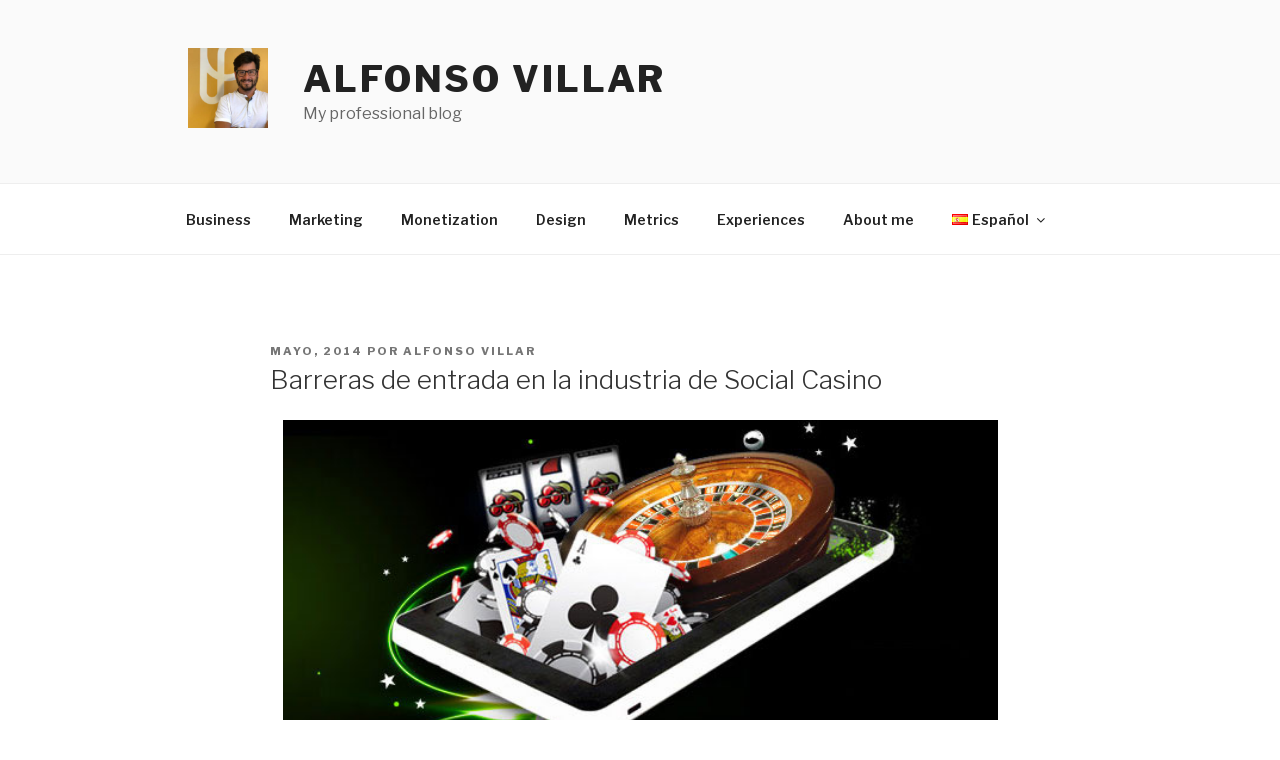

--- FILE ---
content_type: text/plain
request_url: https://www.google-analytics.com/j/collect?v=1&_v=j102&a=718963188&t=pageview&_s=1&dl=http%3A%2F%2Fwww.alfonsovillar.com%2Fes%2Fbarreras-entrada-social-casino%2F&ul=en-us%40posix&dt=Barreras%20de%20entrada%20en%20la%20industria%20de%20Social%20Casino%20-%20Alfonso%20Villar&sr=1280x720&vp=1280x720&_u=IEBAAEABAAAAACAAI~&jid=1867216794&gjid=2068248957&cid=1388428862.1769736461&tid=UA-4349894-1&_gid=41691047.1769736461&_r=1&_slc=1&z=1414666852
body_size: -286
content:
2,cG-4K48DB2KEW